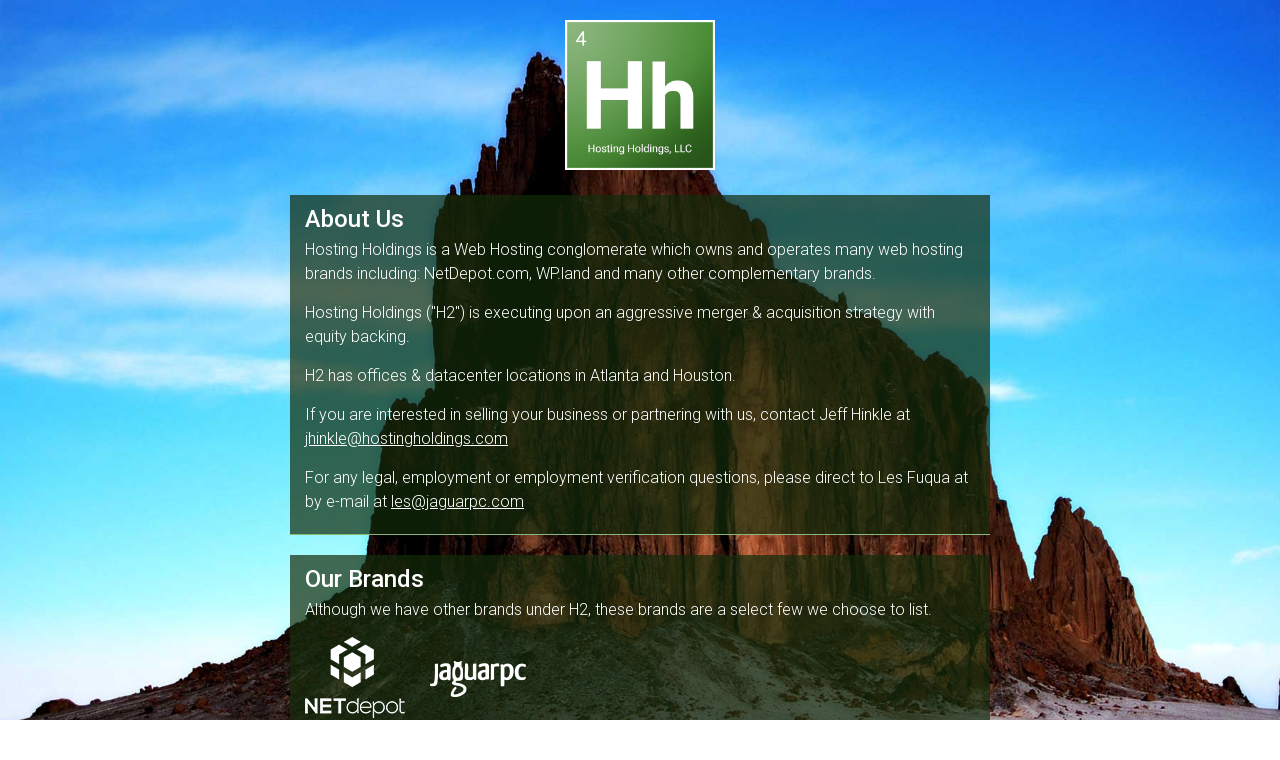

--- FILE ---
content_type: text/html; charset=UTF-8
request_url: http://hostingholdings.com/
body_size: 2397
content:
<!DOCTYPE html>

  <html>

    <head>
    <meta name="google-site-verification" content="01T9JOlOVRvFVCpEkhngbys_VGUkfDvgOuB_JNPOpVw" />

      <meta name="viewport" content="width=1200, initial-scale=.75" />
      <meta name="viewport" content="width=device-width, initial-scale=1">

      <link href='https://fonts.googleapis.com/css?family=Roboto:400,300,500' rel='stylesheet' type='text/css'>
      <link rel="stylesheet" type="text/css" href="main.css">
<title>Hosting Holdings LLC - Sell Us Your Web Host Today!</title>

    </head>

    <body>

      <a href='mailto:rgiles@hostingholdings.com?subject=I want to sell to you.' class='logo'><img src='img/logo.jpg' alt='Hosting Holdings, LLC' /></a>

      <div class='wrap'>

        <h1>About Us</h1>

        <p>Hosting Holdings is a Web Hosting conglomerate which owns and operates many web hosting brands including: NetDepot.com, WP.land and many other complementary brands.</p>

        <p>Hosting Holdings ("H2") is executing upon an aggressive merger &amp; acquisition strategy with equity backing.

        <p>H2 has offices &amp; datacenter locations in Atlanta and Houston.</p>

        <p>If you are interested in selling your business or partnering with us, contact Jeff Hinkle at <a href='mailto:jhinkle@hostingholdings.com'>jhinkle@hostingholdings.com</a></p>
        <p>
           For any legal, employment or employment verification questions, please direct to Les Fuqua at by e-mail at <a href='mailto:les@jaguarpc.com'>les@jaguarpc.com</a>
        </p>

      </div>

      <div class='wrap'>

        <h1>Our Brands</h1>

        <p>Although we have other brands under H2, these brands are a select few we choose to list.</p>

        <p>
          <a href='https://netdepot.com' target='_blank' class='brand'><img src='img/netdepot.png' alt='NetDepot' /></a>
          <a href='https://jaguarpc.com' target='_blank' class='brand'><img src='img/jaguar.png' alt='JaguarPC' /></a>
        </p>

      </div>

      <div class='wrap'>

        <h1>Our Leadership</h1>

        <ul>
          <li>
            <strong>Jeff Hinkle</strong>
            CEO
				</li>
			<li><strong>Harry Hinkle</strong>
	Partner			</li>
			<li><strong>Greg Landis</strong>
	Partner			</li>
			<li>
            <strong>Steve Gorkes</strong>
            Facilities Director
          </li>
        </ul>

      </div>

    </body>  


--- FILE ---
content_type: text/css
request_url: http://hostingholdings.com/main.css
body_size: 1469
content:
/* HTML5 Reset and font-face */
  @charset "utf-8";html,body,div,span,applet,object,iframe,h1,h2,h3,h4,h5,h6,p,blockquote,pre,a,abbr,acronym,address,big,cite,code,del,dfn,em,font,img,ins,kbd,q,s,samp,small,strike,strong,sub,sup,tt,var,dl,dt,dd,ol,ul,li,fieldset,form,label,legend,table,caption,tbody,tfoot,thead,tr,th,td{margin:0;padding:0;border:0;outline:0;font-weight:inherit;font-style:inherit;font-size:100%;font-family:inherit;vertical-align:top}:focus{outline:0}
  article, aside, figure, footer, header, hgroup, menu, nav, section { display: block; }
  
  
  html {height:100%}
  body {background:#335640; font-family:'Roboto', sans-serif; color:#fff}
  body {background:url(img/bg.jpg) center center no-repeat; background-attachment:fixed; background-size:cover}
  
  
  .logo {width:250px; height:175px; display:block; margin:0 auto}
    .logo img {width:150px; height:150px; display:block; margin:20px auto 0}
    
  .wrap {width:90%; max-width:700px; margin:0 auto 20px; padding:10px 15px; box-sizing:border-box; background:rgba(19, 43, 11, 0.7); border-bottom:#8AB57D 1px solid; overflow:auto}
  
  h1 {font-size:24px; font-weight:500; padding:0 0 0}
  p {font-weight:100; padding:5px 0 10px; line-height:1.5em}
  a {color:#fff}
  ul {margin:10px 0 0 0; list-style-type:none}
    ul li {padding:5px 0; font-weight:100; width:50%; float:left}
    ul li strong {display:block; font-weight:500}
  
  .brand {margin-right:20px}
    .brand:last-child {margin:0}